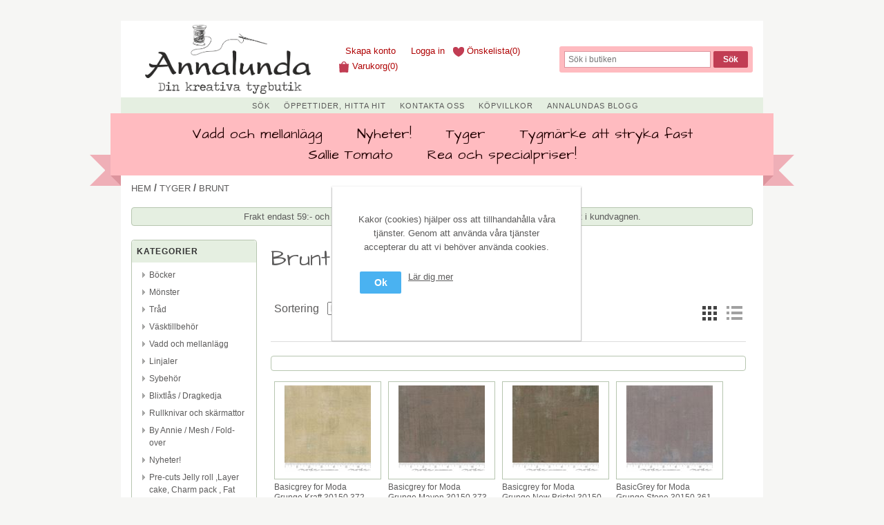

--- FILE ---
content_type: text/html; charset=utf-8
request_url: https://www.butikenannalunda.se/brunt-2
body_size: 11929
content:


<!DOCTYPE html>
<html class="html-category-page">
<head>
    <title>Brunt &#187; Butiken Annalunda</title>
    <meta http-equiv="Content-type" content="text/html;charset=UTF-8" />
    <meta name="description" content="Tyger, quiltm&#246;nster &amp; sytillbeh&#246;r online &#187; Butiken Annalunda" />
    <meta name="keywords" content="" />
    <meta name="generator" content="nopCommerce" />
    <meta name="viewport" content="width=device-width, initial-scale=1" />
    
    
    


    <meta name="viewport" content="width=device-width, initial-scale=1">    
    <link href="https://fonts.googleapis.com/css?family=Architects+Daughter&subset=latin,latin-ext" rel="stylesheet" type="text/css" />
    <script type="text/javascript" data-cfasync="false">window.purechatApi = { l: [], t: [], on: function () { this.l.push(arguments); } }; (function () { var done = false; var script = document.createElement('script'); script.async = true; script.type = 'text/javascript'; script.src = 'https://app.purechat.com/VisitorWidget/WidgetScript'; document.getElementsByTagName('HEAD').item(0).appendChild(script); script.onreadystatechange = script.onload = function (e) { if (!done && (!this.readyState || this.readyState == 'loaded' || this.readyState == 'complete')) { var w = new PCWidget({c: 'e8d25382-c170-4e59-97f2-572775873889', f: true }); done = true; } }; })();</script>

    
    <link href="/bundles/styles/8tpzyf4jjxjziekjwsosvoxkaisr51zlmc3kgvdtieg1?v=Y7rj7ZNn1ebiZnDYytTetjyRUhrQ9TfO_DkbZVzQM6U1" rel="stylesheet"/>


    <script src="/bundles/scripts/rmhfn1nkw_qadfkpd8bojwk9rs5uhen0vhvdymp_lf81?v=cUPOu37VfI30-ajlQ19IJSzGmpNIw2B2a1YCPv1XFbo1"></script>


    <link rel="canonical" href="https://www.butikenannalunda.se/brunt-2" />

    
    
    
    
<link rel="apple-touch-icon" sizes="180x180" href="/apple-touch-icon.png">
<link rel="icon" type="image/png" sizes="32x32" href="/favicon-32x32.png">
<link rel="icon" type="image/png" sizes="16x16" href="/favicon-16x16.png">
<link rel="manifest" href="/site.webmanifest">
    <!--Powered by nopCommerce - http://www.nopCommerce.com-->
</head>
<body>
    



<div class="ajax-loading-block-window" style="display: none">
</div>
<div id="dialog-notifications-success" title="Meddelande" style="display:none;">
</div>
<div id="dialog-notifications-error" title="Fel" style="display:none;">
</div>
<div id="dialog-notifications-warning" title="Varning" style="display:none;">
</div>
<div id="bar-notification" class="bar-notification">
    <span class="close" title="Stäng">&nbsp;</span>
</div>




<!--[if lte IE 7]>
    <div style="clear:both;height:59px;text-align:center;position:relative;">
        <a href="http://www.microsoft.com/windows/internet-explorer/default.aspx" target="_blank">
            <img src="/Themes/ButikenAnnalunda/Content/images/ie_warning.jpg" height="42" width="820" alt="You are using an outdated browser. For a faster, safer browsing experience, upgrade for free today." />
        </a>
    </div>
<![endif]-->


<div class="master-wrapper-page butikenannalunda">
    
    <div class="master-wrapper-content">
        <script type="text/javascript">
            AjaxCart.init(false, '.header-links .cart-qty', '.header-links .wishlist-qty', '#flyout-cart');
        </script>
        

<div class="header">
    
    <div class="header-logo">
        <a href="/">
            <img title="" alt="Butiken Annalunda" src="/Themes/ButikenAnnalunda/Content/images/annalunda-din-kreativa-tygbutik-logga.png">
        </a>
    </div>
    <div class="header-links-wrapper">
        <div class="header-links">
    <ul>
        
            <li><a href="/register" class="ico-register">Skapa konto</a></li>
            <li><a href="/login" class="ico-login">Logga in</a></li>
                            <li>
                <a href="/wishlist" class="ico-wishlist">
                    <span class="wishlist-label">Önskelista</span>
                    <span class="wishlist-qty">(0)</span>
                </a>
            </li>
                    <li id="topcartlink">
                <a href="/cart" class="ico-cart">
                    <span class="cart-label">Varukorg</span>
                    <span class="cart-qty">(0)</span>
                </a>
            </li>
        
    </ul>
            <script type="text/javascript">
            $(document).ready(function () {
                $('.header').on('mouseenter', '#topcartlink', function () {
                    $('#flyout-cart').addClass('active');
                });
                $('.header').on('mouseleave', '#topcartlink', function () {
                    $('#flyout-cart').removeClass('active');
                });
                $('.header').on('mouseenter', '#flyout-cart', function () {
                    $('#flyout-cart').addClass('active');
                });
                $('.header').on('mouseleave', '#flyout-cart', function () {
                    $('#flyout-cart').removeClass('active');
                });
            });
        </script>
</div>

        <div id="flyout-cart" class="flyout-cart">
    <div class="mini-shopping-cart">
        <div class="count">
Din varukorg är tom.        </div>
    </div>
</div>

    </div>
    <div class="search-box">
        <form action="/search" id="small-search-box-form" method="get">    <input type="text" class="search-box-text" id="small-searchterms" autocomplete="off" name="q" placeholder="Sök i butiken" />
    <input type="submit" class="button-1 search-box-button" value="Sök" />
        <script type="text/javascript">
            $("#small-search-box-form").submit(function(event) {
                if ($("#small-searchterms").val() == "") {
                    alert('Vänligen ange nyckelord att söka efter');
                    $("#small-searchterms").focus();
                    event.preventDefault();
                }
            });
        </script>
        
            <script type="text/javascript">
                $(document).ready(function() {
                    $('#small-searchterms').autocomplete({
                            delay: 500,
                            minLength: 3,
                            source: '/catalog/searchtermautocomplete',
                            appendTo: '.search-box',
                            select: function(event, ui) {
                                $("#small-searchterms").val(ui.item.label);
                                setLocation(ui.item.producturl);
                                return false;
                            }
                        })
                        .data("ui-autocomplete")._renderItem = function(ul, item) {
                            var t = item.label;
                            //html encode
                            t = htmlEncode(t);
                            return $("<li></li>")
                                .data("item.autocomplete", item)
                                .append("<a><img src='" + item.productpictureurl + "'><span>" + t + "</span></a>")
                                .appendTo(ul);
                        };
                });
            </script>
        
</form>
    </div>
    <div class="header-selectors-wrapper">
        <div class="tax-display-type-selector">
            
        </div>
        <div class="currency-selector">
            
        </div>
        <div class="language-selector">
            
        </div>
        
    </div>
</div>

		<menu class="header header-extras-menu">
		    <a href="/search" rel="nofollow" style="float: left;">Sök</a>
            <a href="/tygbutik-i-%C3%A4ngelholm-%C3%B6ppettider-hitta-hit" rel="nofollow">Öppettider, Hitta hit</a>
			<a href="/contactus" rel="nofollow">Kontakta oss</a>
            <a href="/buyconditions" rel="nofollow">Köpvillkor</a>
			<a href="http://butikenannalunda.blogspot.com/" rel="nofollow" class="blog">Annalundas Blogg</a>
		</menu>
        <div class="header-menu">
            

<ul class="top-menu">
    
    
    <li>
        <a href="/vadd">Vadd och mellanl&#228;gg
        </a>
                <div class="sublist-toggle"></div>
                <ul class="sublist first-level">
    <li>
        <a href="/anv%C3%A4nds-till-quiltar-lappt%C3%A4cken">Anv&#228;nds till quiltar (lappt&#228;cken)
        </a>

    </li>
    <li>
        <a href="/dukar-necess%C3%A4rer-mm">Dukar, necess&#228;rer mm
        </a>

    </li>
    <li>
        <a href="/v%C3%A4skor-och-grytlappar">V&#228;skor och grytlappar
        </a>

    </li>
    <li>
        <a href="/applikationer">Applikationer
        </a>

    </li>
                </ul>

    </li>
    <li>
        <a href="/nya-tyger-ej-r%C3%B6kskadade">Nyheter!
        </a>

    </li>
    <li>
        <a href="/tyger-2">Tyger
        </a>
                <div class="sublist-toggle"></div>
                <ul class="sublist first-level">
    <li>
        <a href="/william-morris">William Morris 
        </a>

    </li>
    <li>
        <a href="/tilda-tyg-fabrics-2">Tilda fabrics Design Tone Finnanger
        </a>
                <div class="sublist-toggle"></div>
                <ul class="sublist ">
    <li>
        <a href="/tilda-chambray-dots">Tilda Chambray solid och dots
        </a>

    </li>
    <li>
        <a href="/creating-memories">Tilda Creating Memories
        </a>

    </li>
    <li>
        <a href="/tilda-wallflower">Tilda Wallflower
        </a>

    </li>
    <li>
        <a href="/merry-little-christmas">Merry Little Christmas
        </a>

    </li>
                </ul>

    </li>
    <li>
        <a href="/basicgrey-grunge-ej-r%C3%B6kskadade">Basicgrey Grunge 
        </a>

    </li>
    <li>
        <a href="/grunge-hits-the-spot-2">Grunge Hits The Spot &amp; Seeing Stars
        </a>

    </li>
    <li>
        <a href="/motiv">Paneler och motivtyger
        </a>

    </li>
    <li>
        <a href="/vitt-p%C3%A5-vitt-3">Vitt p&#229; vitt
        </a>

    </li>
    <li>
        <a href="/kaffe-fassett-collektive">Kaffe Fassett Collective
        </a>

    </li>
    <li>
        <a href="/linen-textures">Linen Textures
        </a>

    </li>
    <li>
        <a href="/kona-cotton">Kona Cotton by Robert Kaufman
        </a>

    </li>
    <li>
        <a href="/anna-maria-horner">Anna Maria Perry fd. Horner
        </a>

    </li>
    <li>
        <a href="/bl%C3%A5tt-2">Bl&#229;tt
        </a>

    </li>
    <li>
        <a href="/gr%C3%B6ntturkos">Gr&#246;nt
        </a>

    </li>
    <li>
        <a href="/djur">Djur
        </a>

    </li>
    <li>
        <a href="/svartgr%C3%A5tt-2">Svart/Gr&#229;tt
        </a>

    </li>
    <li>
        <a href="/gulorange">Gul/Orange
        </a>

    </li>
    <li>
        <a href="/lilarosa-2">Lila/Rosa
        </a>

    </li>
    <li>
        <a href="/r%C3%B6tt-2">R&#246;tt/Vinr&#246;tt
        </a>

    </li>
    <li>
        <a href="/ljust-2">Ljust
        </a>

    </li>
    <li>
        <a href="/brunt-2">Brunt
        </a>

    </li>
    <li>
        <a href="/barn">Barntyg
        </a>

    </li>
    <li>
        <a href="/jul-2">Jultyg
        </a>

    </li>
    <li>
        <a href="/turkos">Turkos
        </a>

    </li>
    <li>
        <a href="/baksidestyg-extra-bred">Baksidestyg extra bred
        </a>

    </li>
    <li>
        <a href="/linencotton">Canvas, Heavy washed canvas, bomull/lin
        </a>

    </li>
    <li>
        <a href="/ruta-och-rand-2">Ruta och rand
        </a>

    </li>
    <li>
        <a href="/tim-holtz-2">Tim Holtz
        </a>

    </li>
    <li>
        <a href="/frida-tyger">Frida tyger
        </a>

    </li>
    <li>
        <a href="/linnebomull">Linne/bomull
        </a>

    </li>
    <li>
        <a href="/chalk-and-charcoal-designer-jennifer-sampou">Chalk and charcoal designer Jennifer Sampou
        </a>

    </li>
                </ul>

    </li>
    <li>
        <a href="/tygm%C3%A4rke-att-stryka-fast">Tygm&#228;rke att stryka fast
        </a>

    </li>
    <li>
        <a href="/sallie-tomato-2">Sallie Tomato
        </a>

    </li>
    <li>
        <a href="/rea-och-specialpriser-top">Rea och specialpriser!
        </a>

    </li>
                                
</ul>

    <div class="menu-toggle">Kategorier</div>
    <ul class="top-menu mobile">
        
            <li>
        <a href="/b%C3%B6cker">B&#246;cker
        </a>

    </li>
    <li>
        <a href="/m%C3%B6nster">M&#246;nster
        </a>
                <div class="sublist-toggle"></div>
                <ul class="sublist first-level">
    <li>
        <a href="/v%C3%A4skm%C3%B6nster">V&#228;skm&#246;nster
        </a>

    </li>
    <li>
        <a href="/by-annie-2">By Annie
        </a>

    </li>
                </ul>

    </li>
    <li>
        <a href="/tr%C3%A5d-och-n%C3%A5l">Tr&#229;d 
        </a>
                <div class="sublist-toggle"></div>
                <ul class="sublist first-level">
    <li>
        <a href="/aurifil-3">Aurifil
        </a>
                <div class="sublist-toggle"></div>
                <ul class="sublist ">
    <li>
        <a href="/cotton-mako-502">Mako Cotton 50/2, bomullstr&#229;d
        </a>

    </li>
    <li>
        <a href="/cotton-mako-402">Mako Cotton 40/2, bomullstr&#229;d
        </a>

    </li>
    <li>
        <a href="/cotton-mako-12">Mako Cotton 12 Broderitr&#229;d, bomullstr&#229;d
        </a>

    </li>
                </ul>

    </li>
    <li>
        <a href="/gutermann-sytr%C3%A5d-200-met-100-polalla-tygers-tr%C3%A5d">G&#252;termann sytr&#229;d 200 meter 100% polyester ”alla tygers tr&#229;d”
        </a>

    </li>
                </ul>

    </li>
    <li>
        <a href="/v%C3%A4sktillbeh%C3%B6r">V&#228;sktillbeh&#246;r
        </a>

    </li>
    <li>
        <a href="/vadd">Vadd och mellanl&#228;gg
        </a>
                <div class="sublist-toggle"></div>
                <ul class="sublist first-level">
    <li>
        <a href="/anv%C3%A4nds-till-quiltar-lappt%C3%A4cken">Anv&#228;nds till quiltar (lappt&#228;cken)
        </a>

    </li>
    <li>
        <a href="/dukar-necess%C3%A4rer-mm">Dukar, necess&#228;rer mm
        </a>

    </li>
    <li>
        <a href="/v%C3%A4skor-och-grytlappar">V&#228;skor och grytlappar
        </a>

    </li>
    <li>
        <a href="/applikationer">Applikationer
        </a>

    </li>
                </ul>

    </li>
    <li>
        <a href="/linjaler">Linjaler
        </a>

    </li>
    <li>
        <a href="/sybeh%C3%B6r">Sybeh&#246;r
        </a>
                <div class="sublist-toggle"></div>
                <ul class="sublist first-level">
    <li>
        <a href="/hemline-gold">Hemline Gold
        </a>

    </li>
                </ul>

    </li>
    <li>
        <a href="/blixtl%C3%A5s">Blixtl&#229;s / Dragkedja
        </a>
                <div class="sublist-toggle"></div>
                <ul class="sublist first-level">
    <li>
        <a href="/handbag-zipper-by-annie">By Annie
        </a>

    </li>
    <li>
        <a href="/dragkedja-p%C3%A5-mertervara-4-mm">YKK Blixtl&#229;s / Dragkedja p&#229; mertervara 4 mm
        </a>
                <div class="sublist-toggle"></div>
                <ul class="sublist ">
    <li>
        <a href="/l%C3%B6pare">L&#246;pare
        </a>

    </li>
                </ul>

    </li>
    <li>
        <a href="/dragkedja-metall">Sallie Tomato Blixtl&#229;s / Dragkedja metall 5 mm med l&#246;pare/kl&#228;ppar
        </a>

    </li>
                </ul>

    </li>
    <li>
        <a href="/rullknivar-och-sk%C3%A4rmattor">Rullknivar och sk&#228;rmattor
        </a>

    </li>
    <li>
        <a href="/by-annie">By Annie / Mesh / Fold-over
        </a>

    </li>
    <li>
        <a href="/nya-tyger-ej-r%C3%B6kskadade">Nyheter!
        </a>

    </li>
    <li>
        <a href="/nya-pre-cuts-">Pre-cuts Jelly roll ,Layer cake, Charm pack , Fat quarters
        </a>

    </li>
    <li>
        <a href="/n%C3%A5lar">N&#229;lar
        </a>
                <div class="sublist-toggle"></div>
                <ul class="sublist first-level">
    <li>
        <a href="/schmetz-symaskinsn%C3%A5lar">Schmetz Symaskinsn&#229;lar
        </a>

    </li>
                </ul>

    </li>
    <li>
        <a href="/sashiko">Sashiko
        </a>

    </li>
    <li>
        <a href="/tyger-2">Tyger
        </a>
                <div class="sublist-toggle"></div>
                <ul class="sublist first-level">
    <li>
        <a href="/william-morris">William Morris 
        </a>

    </li>
    <li>
        <a href="/tilda-tyg-fabrics-2">Tilda fabrics Design Tone Finnanger
        </a>
                <div class="sublist-toggle"></div>
                <ul class="sublist ">
    <li>
        <a href="/tilda-chambray-dots">Tilda Chambray solid och dots
        </a>

    </li>
    <li>
        <a href="/creating-memories">Tilda Creating Memories
        </a>

    </li>
    <li>
        <a href="/tilda-wallflower">Tilda Wallflower
        </a>

    </li>
    <li>
        <a href="/merry-little-christmas">Merry Little Christmas
        </a>

    </li>
                </ul>

    </li>
    <li>
        <a href="/basicgrey-grunge-ej-r%C3%B6kskadade">Basicgrey Grunge 
        </a>

    </li>
    <li>
        <a href="/grunge-hits-the-spot-2">Grunge Hits The Spot &amp; Seeing Stars
        </a>

    </li>
    <li>
        <a href="/motiv">Paneler och motivtyger
        </a>

    </li>
    <li>
        <a href="/vitt-p%C3%A5-vitt-3">Vitt p&#229; vitt
        </a>

    </li>
    <li>
        <a href="/kaffe-fassett-collektive">Kaffe Fassett Collective
        </a>

    </li>
    <li>
        <a href="/linen-textures">Linen Textures
        </a>

    </li>
    <li>
        <a href="/kona-cotton">Kona Cotton by Robert Kaufman
        </a>

    </li>
    <li>
        <a href="/anna-maria-horner">Anna Maria Perry fd. Horner
        </a>

    </li>
    <li>
        <a href="/bl%C3%A5tt-2">Bl&#229;tt
        </a>

    </li>
    <li>
        <a href="/gr%C3%B6ntturkos">Gr&#246;nt
        </a>

    </li>
    <li>
        <a href="/djur">Djur
        </a>

    </li>
    <li>
        <a href="/svartgr%C3%A5tt-2">Svart/Gr&#229;tt
        </a>

    </li>
    <li>
        <a href="/gulorange">Gul/Orange
        </a>

    </li>
    <li>
        <a href="/lilarosa-2">Lila/Rosa
        </a>

    </li>
    <li>
        <a href="/r%C3%B6tt-2">R&#246;tt/Vinr&#246;tt
        </a>

    </li>
    <li>
        <a href="/ljust-2">Ljust
        </a>

    </li>
    <li>
        <a href="/brunt-2">Brunt
        </a>

    </li>
    <li>
        <a href="/barn">Barntyg
        </a>

    </li>
    <li>
        <a href="/jul-2">Jultyg
        </a>

    </li>
    <li>
        <a href="/turkos">Turkos
        </a>

    </li>
    <li>
        <a href="/alexander-henry">Alexander Henry
        </a>

    </li>
    <li>
        <a href="/linnetyg-stentv%C3%A4ttat">Linnetyg Stentv&#228;ttat
        </a>

    </li>
    <li>
        <a href="/baksidestyg-extra-bred">Baksidestyg extra bred
        </a>

    </li>
    <li>
        <a href="/linencotton">Canvas, Heavy washed canvas, bomull/lin
        </a>

    </li>
    <li>
        <a href="/ruta-och-rand-2">Ruta och rand
        </a>

    </li>
    <li>
        <a href="/tim-holtz-2">Tim Holtz
        </a>

    </li>
    <li>
        <a href="/frida-tyger">Frida tyger
        </a>

    </li>
    <li>
        <a href="/linnebomull">Linne/bomull
        </a>

    </li>
    <li>
        <a href="/chalk-and-charcoal-designer-jennifer-sampou">Chalk and charcoal designer Jennifer Sampou
        </a>

    </li>
    <li>
        <a href="/gobel%C3%A4ng">Gobel&#228;ng
        </a>

    </li>
                </ul>

    </li>
    <li>
        <a href="/merchant-and-mills-2">Merchant &amp; Mills
        </a>
                <div class="sublist-toggle"></div>
                <ul class="sublist first-level">
    <li>
        <a href="/v%C3%A4sktillbeh%C3%B6r-2">V&#228;sktillbeh&#246;r
        </a>

    </li>
    <li>
        <a href="/sybeh%C3%B6r-2">Sybeh&#246;r
        </a>

    </li>
                </ul>

    </li>
    <li>
        <a href="/tygm%C3%A4rke-att-stryka-fast">Tygm&#228;rke att stryka fast
        </a>

    </li>
    <li>
        <a href="/sallie-tomato-2">Sallie Tomato
        </a>

    </li>
    <li>
        <a href="/sytillbeh%C3%B6r-b%C3%B6cker-m%C3%B6nster-mm">Quilt tillbeh&#246;r
        </a>
                <div class="sublist-toggle"></div>
                <ul class="sublist first-level">
    <li>
        <a href="/hands%C3%B6mnad">Hands&#246;mnad
        </a>
                <div class="sublist-toggle"></div>
                <ul class="sublist ">
    <li>
        <a href="/sue-daley">Sue Daley
        </a>

    </li>
    <li>
        <a href="/bra-att-ha-vid-hands%C3%B6mnad">Bra att ha vid hands&#246;mnad
        </a>

    </li>
                </ul>

    </li>
    <li>
        <a href="/quilt-tillbeh%C3%B6r">Markerings hj&#228;lpmedel
        </a>

    </li>
                </ul>

    </li>
    <li>
        <a href="/rea-och-specialpriser-top">Rea och specialpriser!
        </a>

    </li>
                                                                
    </ul>
    <script type="text/javascript">
        $(document).ready(function () {
            $('.menu-toggle').click(function () {
                $(this).siblings('.top-menu.mobile').slideToggle('slow');
            });
            $('.top-menu.mobile .sublist-toggle').click(function () {
                $(this).siblings('.sublist').slideToggle('slow');
            });
        });
    </script>





        </div>
        
        

        
        <div class="breadcrumb">
            <ul>
                <li>
                    <a href="/" title="Hem">Hem</a>
                    <span class="delimiter">/</span>
                </li>
                    <li>
                            <a href="/tyger-2" title="Tyger">Tyger</a>
                            <span class="delimiter">/</span>
                    </li>
                    <li>
                            <strong class="current-item">Brunt</strong>
                    </li>
            </ul>
        </div>

            <div class="master-column-wrapper master-wrapper-main">
			<div class="puff campaign">
				Frakt endast 59:- och fri frakt på alla order över  1299 kr. Frakten dras av automatiskt i kundvagnen.
			</div>
            

<div class="side-2">

    <div class="block block-category-navigation">
        <div class="title">
            <strong>Kategorier</strong>
        </div>
        <div class="listbox">
            <ul class="list">
    <li class="inactive">
        <a href="/b%C3%B6cker">B&#246;cker
        </a>

    </li>
    <li class="inactive">
        <a href="/m%C3%B6nster">M&#246;nster
        </a>

    </li>
    <li class="inactive">
        <a href="/tr%C3%A5d-och-n%C3%A5l">Tr&#229;d 
        </a>

    </li>
    <li class="inactive">
        <a href="/v%C3%A4sktillbeh%C3%B6r">V&#228;sktillbeh&#246;r
        </a>

    </li>
    <li class="inactive">
        <a href="/vadd">Vadd och mellanl&#228;gg
        </a>

    </li>
    <li class="inactive">
        <a href="/linjaler">Linjaler
        </a>

    </li>
    <li class="inactive">
        <a href="/sybeh%C3%B6r">Sybeh&#246;r
        </a>

    </li>
    <li class="inactive">
        <a href="/blixtl%C3%A5s">Blixtl&#229;s / Dragkedja
        </a>

    </li>
    <li class="inactive">
        <a href="/rullknivar-och-sk%C3%A4rmattor">Rullknivar och sk&#228;rmattor
        </a>

    </li>
    <li class="inactive">
        <a href="/by-annie">By Annie / Mesh / Fold-over
        </a>

    </li>
    <li class="inactive">
        <a href="/nya-tyger-ej-r%C3%B6kskadade">Nyheter!
        </a>

    </li>
    <li class="inactive">
        <a href="/nya-pre-cuts-">Pre-cuts Jelly roll ,Layer cake, Charm pack , Fat quarters
        </a>

    </li>
    <li class="inactive">
        <a href="/n%C3%A5lar">N&#229;lar
        </a>

    </li>
    <li class="inactive">
        <a href="/sashiko">Sashiko
        </a>

    </li>
    <li class="active">
        <a href="/tyger-2">Tyger
        </a>
            <ul class="sublist">
    <li class="inactive">
        <a href="/william-morris">William Morris 
        </a>

    </li>
    <li class="inactive">
        <a href="/tilda-tyg-fabrics-2">Tilda fabrics Design Tone Finnanger
        </a>

    </li>
    <li class="inactive">
        <a href="/basicgrey-grunge-ej-r%C3%B6kskadade">Basicgrey Grunge 
        </a>

    </li>
    <li class="inactive">
        <a href="/grunge-hits-the-spot-2">Grunge Hits The Spot &amp; Seeing Stars
        </a>

    </li>
    <li class="inactive">
        <a href="/motiv">Paneler och motivtyger
        </a>

    </li>
    <li class="inactive">
        <a href="/vitt-p%C3%A5-vitt-3">Vitt p&#229; vitt
        </a>

    </li>
    <li class="inactive">
        <a href="/kaffe-fassett-collektive">Kaffe Fassett Collective
        </a>

    </li>
    <li class="inactive">
        <a href="/linen-textures">Linen Textures
        </a>

    </li>
    <li class="inactive">
        <a href="/kona-cotton">Kona Cotton by Robert Kaufman
        </a>

    </li>
    <li class="inactive">
        <a href="/anna-maria-horner">Anna Maria Perry fd. Horner
        </a>

    </li>
    <li class="inactive">
        <a href="/bl%C3%A5tt-2">Bl&#229;tt
        </a>

    </li>
    <li class="inactive">
        <a href="/gr%C3%B6ntturkos">Gr&#246;nt
        </a>

    </li>
    <li class="inactive">
        <a href="/djur">Djur
        </a>

    </li>
    <li class="inactive">
        <a href="/svartgr%C3%A5tt-2">Svart/Gr&#229;tt
        </a>

    </li>
    <li class="inactive">
        <a href="/gulorange">Gul/Orange
        </a>

    </li>
    <li class="inactive">
        <a href="/lilarosa-2">Lila/Rosa
        </a>

    </li>
    <li class="inactive">
        <a href="/r%C3%B6tt-2">R&#246;tt/Vinr&#246;tt
        </a>

    </li>
    <li class="inactive">
        <a href="/ljust-2">Ljust
        </a>

    </li>
    <li class="active last">
        <a href="/brunt-2">Brunt
        </a>

    </li>
    <li class="inactive">
        <a href="/barn">Barntyg
        </a>

    </li>
    <li class="inactive">
        <a href="/jul-2">Jultyg
        </a>

    </li>
    <li class="inactive">
        <a href="/turkos">Turkos
        </a>

    </li>
    <li class="inactive">
        <a href="/alexander-henry">Alexander Henry
        </a>

    </li>
    <li class="inactive">
        <a href="/linnetyg-stentv%C3%A4ttat">Linnetyg Stentv&#228;ttat
        </a>

    </li>
    <li class="inactive">
        <a href="/baksidestyg-extra-bred">Baksidestyg extra bred
        </a>

    </li>
    <li class="inactive">
        <a href="/linencotton">Canvas, Heavy washed canvas, bomull/lin
        </a>

    </li>
    <li class="inactive">
        <a href="/ruta-och-rand-2">Ruta och rand
        </a>

    </li>
    <li class="inactive">
        <a href="/tim-holtz-2">Tim Holtz
        </a>

    </li>
    <li class="inactive">
        <a href="/frida-tyger">Frida tyger
        </a>

    </li>
    <li class="inactive">
        <a href="/linnebomull">Linne/bomull
        </a>

    </li>
    <li class="inactive">
        <a href="/chalk-and-charcoal-designer-jennifer-sampou">Chalk and charcoal designer Jennifer Sampou
        </a>

    </li>
    <li class="inactive">
        <a href="/gobel%C3%A4ng">Gobel&#228;ng
        </a>

    </li>
            </ul>

    </li>
    <li class="inactive">
        <a href="/merchant-and-mills-2">Merchant &amp; Mills
        </a>

    </li>
    <li class="inactive">
        <a href="/tygm%C3%A4rke-att-stryka-fast">Tygm&#228;rke att stryka fast
        </a>

    </li>
    <li class="inactive">
        <a href="/sallie-tomato-2">Sallie Tomato
        </a>

    </li>
    <li class="inactive">
        <a href="/sytillbeh%C3%B6r-b%C3%B6cker-m%C3%B6nster-mm">Quilt tillbeh&#246;r
        </a>

    </li>
    <li class="inactive">
        <a href="/rea-och-specialpriser-top">Rea och specialpriser!
        </a>

    </li>
            </ul>
        </div>
    </div>
    <div class="block block-manufacturer-navigation">
        <div class="title">
            <strong>Tillverkare</strong>
        </div>
        <div class="listbox">
            <ul class="list">
                    <li class="inactive"><a href="/tillverkare-moda">Moda Fabrics</a>
                    </li>
                    <li class="inactive"><a href="/aurifil-2">Aurifil</a>
                    </li>
                    <li class="inactive"><a href="/robert-kaufman">Robert Kaufman</a>
                    </li>
                    <li class="inactive"><a href="/stof">Stof</a>
                    </li>
                    <li class="inactive"><a href="/clover">Clover</a>
                    </li>
            </ul>
                <div class="view-all">
                    <a href="/manufacturer/all">Visa alla</a>
                </div>
        </div>
    </div>
		<div class="block block-category-facebook">
			<div id="fb-root"></div>
			<script>(function(d, s, id) {
			  var js, fjs = d.getElementsByTagName(s)[0];
			  if (d.getElementById(id)) return;
			  js = d.createElement(s); js.id = id;
			  js.src = "//connect.facebook.net/en_US/all.js#xfbml=1&appId=263023267120231";
			  fjs.parentNode.insertBefore(js, fjs);
			}(document, 'script', 'facebook-jssdk'));</script>
			<div class="title">
				<strong>Facebook</strong>
			</div>	
			<div class="fb-like-box" data-href="https://www.facebook.com/pages/Butiken-Annalunda/284026821663112" data-width="152" data-colorscheme="light" data-show-faces="true" data-header="false" data-stream="false" data-show-border="false"></div>
		</div>
	
        <div class="block block-category-tips">
			<div class="title">
				<strong>Tips</strong>
			</div>	
			<div class="listbox">
				<span>Vi säljer bland annat:</span>
				<ul class="list"> 
					<li><a href="/sybehör">Sytillbehör online</a></li>
					<li><a href="/tyger-2">Tyger online</a></li>
				</ul>
			</div>
		</div>
	
</div>
<div class="center-2">
    
    

<div class="page category-page">
    <div class="page-title">
        <h1>Brunt</h1>
    </div>
    <div class="page-body">
        
        
        
        
        
        
        

<div class="product-selectors">
    
        <div class="product-viewmode">
            <span>Visa som</span>
                <a class="viewmode-icon grid selected" href="http://www.butikenannalunda.se/brunt-2?viewmode=grid" title="Rutn&#228;t">Rutn&#228;t</a>
                <a class="viewmode-icon list " href="http://www.butikenannalunda.se/brunt-2?viewmode=list" title="Lista">Lista</a>
        </div>
            <div class="product-sorting">
            <span>Sortering</span>
            <select id="products-orderby" name="products-orderby" onchange="setLocation(this.value);"><option selected="selected" value="http://www.butikenannalunda.se/brunt-2?orderby=0">B&#228;sta tr&#228;ff</option>
<option value="http://www.butikenannalunda.se/brunt-2?orderby=5">Namn: A till &#214;</option>
<option value="http://www.butikenannalunda.se/brunt-2?orderby=6">Namn: &#214; till A</option>
<option value="http://www.butikenannalunda.se/brunt-2?orderby=10">Pris: L&#229;gt till H&#246;gt</option>
<option value="http://www.butikenannalunda.se/brunt-2?orderby=11">Pris: H&#246;gt till L&#229;gt</option>
<option value="http://www.butikenannalunda.se/brunt-2?orderby=15">Tillagd datum</option>
</select>
        </div>
            <div class="product-page-size">
            <span>Visa</span>
            <select id="products-pagesize" name="products-pagesize" onchange="setLocation(this.value);"><option value="http://www.butikenannalunda.se/brunt-2?pagesize=2">2</option>
<option selected="selected" value="http://www.butikenannalunda.se/brunt-2?pagesize=4">4</option>
<option value="http://www.butikenannalunda.se/brunt-2?pagesize=8">8</option>
<option value="http://www.butikenannalunda.se/brunt-2?pagesize=12">12</option>
</select>
            <span>per sida</span>
        </div>
</div>        
        <div class="product-filters">
            
                    </div>
        

            <div class="product-grid">
                <div class="item-grid">
                        <div class="item-box">
                            
<div class="product-item" data-productid="3693">
    <div class="picture">
        <a href="/maven-by-basicgrey-grunge-30150-371-cloud-2" title="Visa detaljer f&#246;r Basicgrey for Moda Grunge Kraft 30150 372">
            <img alt="Bild p&#229; Basicgrey for Moda Grunge Kraft 30150 372" src="http://www.butikenannalunda.se/content/images/thumbs/0007846_basicgrey-for-moda-grunge-kraft-30150-372_125.jpeg" title="Visa detaljer f&#246;r Basicgrey for Moda Grunge Kraft 30150 372" />
        </a>
    </div>
    <div class="details">
        <h2 class="product-title">
            <a href="/maven-by-basicgrey-grunge-30150-371-cloud-2">Basicgrey for Moda Grunge Kraft 30150 372</a>
        </h2>
                    <div class="product-rating-box" title="0 recension(er)"></div>
        <div class="description">
            
        </div>
        <div class="add-info">
            
            <div class="prices">
                <span class="price actual-price">270 kr/m</span>
                            </div>
            
            <div class="buttons">
                
                    <div class="invisible-product-box-add-to-cart-button"></div>
                <div class="compare-and-wishlist-buttons">
                    <input type="button" value="Jämför" title="Jämför" class="button-2 add-to-compare-list-button" onclick="AjaxCart.addproducttocomparelist('/compareproducts/add/3693');return false;" />
                                    <input type="button" value="Lägg i önskelistan" title="Lägg i önskelistan" class="button-2 add-to-wishlist-button" onclick="AjaxCart.addproducttocart_catalog('/addproducttocart/catalog/3693/2/1');return false;" />
                </div>
            </div>
            
        </div>
    </div>
</div>

                        </div>
                        <div class="item-box">
                            
<div class="product-item" data-productid="5616">
    <div class="picture">
        <a href="/basicgrey-for-moda-grunge-maven-30150-373" title="Visa detaljer f&#246;r Basicgrey for Moda Grunge Maven 30150 373">
            <img alt="Bild p&#229; Basicgrey for Moda Grunge Maven 30150 373" src="http://www.butikenannalunda.se/content/images/thumbs/0010192_basicgrey-for-moda-grunge-maven-30150-373_125.jpeg" title="Visa detaljer f&#246;r Basicgrey for Moda Grunge Maven 30150 373" />
        </a>
    </div>
    <div class="details">
        <h2 class="product-title">
            <a href="/basicgrey-for-moda-grunge-maven-30150-373">Basicgrey for Moda Grunge Maven 30150 373</a>
        </h2>
                    <div class="product-rating-box" title="0 recension(er)"></div>
        <div class="description">
            
        </div>
        <div class="add-info">
            
            <div class="prices">
                <span class="price actual-price">270 kr/m</span>
                            </div>
            
            <div class="buttons">
                
                    <div class="invisible-product-box-add-to-cart-button"></div>
                <div class="compare-and-wishlist-buttons">
                    <input type="button" value="Jämför" title="Jämför" class="button-2 add-to-compare-list-button" onclick="AjaxCart.addproducttocomparelist('/compareproducts/add/5616');return false;" />
                                    <input type="button" value="Lägg i önskelistan" title="Lägg i önskelistan" class="button-2 add-to-wishlist-button" onclick="AjaxCart.addproducttocart_catalog('/addproducttocart/catalog/5616/2/1');return false;" />
                </div>
            </div>
            
        </div>
    </div>
</div>

                        </div>
                        <div class="item-box">
                            
<div class="product-item" data-productid="5082">
    <div class="picture">
        <a href="/basicgrey-for-moda-grunge-new-bristol-30150-444" title="Visa detaljer f&#246;r Basicgrey for Moda Grunge New Bristol 30150 444">
            <img alt="Bild p&#229; Basicgrey for Moda Grunge New Bristol 30150 444" src="http://www.butikenannalunda.se/content/images/thumbs/0009436_basicgrey-for-moda-grunge-new-bristol-30150-444_125.jpeg" title="Visa detaljer f&#246;r Basicgrey for Moda Grunge New Bristol 30150 444" />
        </a>
    </div>
    <div class="details">
        <h2 class="product-title">
            <a href="/basicgrey-for-moda-grunge-new-bristol-30150-444">Basicgrey for Moda Grunge New Bristol 30150 444</a>
        </h2>
                    <div class="product-rating-box" title="0 recension(er)"></div>
        <div class="description">
            
        </div>
        <div class="add-info">
            
            <div class="prices">
                <span class="price actual-price">270 kr/m</span>
                            </div>
            
            <div class="buttons">
                
                    <div class="invisible-product-box-add-to-cart-button"></div>
                <div class="compare-and-wishlist-buttons">
                    <input type="button" value="Jämför" title="Jämför" class="button-2 add-to-compare-list-button" onclick="AjaxCart.addproducttocomparelist('/compareproducts/add/5082');return false;" />
                                    <input type="button" value="Lägg i önskelistan" title="Lägg i önskelistan" class="button-2 add-to-wishlist-button" onclick="AjaxCart.addproducttocart_catalog('/addproducttocart/catalog/5082/2/1');return false;" />
                </div>
            </div>
            
        </div>
    </div>
</div>

                        </div>
                        <div class="item-box">
                            
<div class="product-item" data-productid="3630">
    <div class="picture">
        <a href="/compositions-by-basicgrey-30150-361-stone" title="Visa detaljer f&#246;r BasicGrey for Moda Grunge Stone 30150 361">
            <img alt="Bild p&#229; BasicGrey for Moda Grunge Stone 30150 361" src="http://www.butikenannalunda.se/content/images/thumbs/0007779_basicgrey-for-moda-grunge-stone-30150-361_125.jpeg" title="Visa detaljer f&#246;r BasicGrey for Moda Grunge Stone 30150 361" />
        </a>
    </div>
    <div class="details">
        <h2 class="product-title">
            <a href="/compositions-by-basicgrey-30150-361-stone">BasicGrey for Moda Grunge Stone 30150 361</a>
        </h2>
                    <div class="product-rating-box" title="0 recension(er)"></div>
        <div class="description">
            
        </div>
        <div class="add-info">
            
            <div class="prices">
                <span class="price actual-price">150 kr/m</span>
                            </div>
            
            <div class="buttons">
                
                    <div class="invisible-product-box-add-to-cart-button"></div>
                <div class="compare-and-wishlist-buttons">
                    <input type="button" value="Jämför" title="Jämför" class="button-2 add-to-compare-list-button" onclick="AjaxCart.addproducttocomparelist('/compareproducts/add/3630');return false;" />
                                    <input type="button" value="Lägg i önskelistan" title="Lägg i önskelistan" class="button-2 add-to-wishlist-button" onclick="AjaxCart.addproducttocart_catalog('/addproducttocart/catalog/3630/2/1');return false;" />
                </div>
            </div>
            
        </div>
    </div>
</div>

                        </div>
                </div>
            </div>
        
            <div class="pager">
                <ul><li class="current-page"><span>1</span></li><li class="individual-page"><a href="/brunt-2?pagenumber=2">2</a></li><li class="individual-page"><a href="/brunt-2?pagenumber=3">3</a></li><li class="next-page"><a href="/brunt-2?pagenumber=2">N&#228;sta</a></li></ul>
            </div>
        
    </div>
</div>

    
</div>

        </div>
        
    </div>
    <!-- Only replaced BlogEnabled block -->
<div class="footer">
    <div class="footer-upper">
        <div class="footer-block information">
            <div class="title">
                <strong>Information</strong>
            </div>
            <ul class="list">
                    <li><a href="/sitemap">Sajtkarta</a></li>
                                    <li><a href="/tygbutik-i-%C3%A4ngelholm-%C3%B6ppettider-hitta-hit">Tygbutik i &#196;ngelholm - &#246;ppettider &amp; karta</a></li>
                <li><a href="/contactus">Kontakta oss</a></li>
            </ul>
        </div>
        <div class="footer-block customer-service">
            <div class="title">
                <strong>Kundtjänst</strong>
            </div>
            <ul class="list">
                <li><a href="/search">Sök</a> </li>
                    <li><a href="/news">Nyheter</a></li>
                                                                    <li><a href="/recentlyviewedproducts">Senast visade produkter</a></li>
                                    <li><a href="/compareproducts">Jämför produkter</a></li>
                                    <li><a href="/newproducts">Nya produkter</a></li>
                                    <li><a href="/buyconditions">K&#246;pvillkor</a></li>
            </ul>
        </div>
        <div class="footer-block my-account">
            <div class="title">
                <strong>Mitt konto</strong>
            </div>
            <ul class="list">
                <li><a href="/customer/info">Mitt konto</a></li>
                <li><a href="/order/history">Mina ordrar</a></li>
                <li><a href="/customer/addresses">Mina adresser</a></li>
                    <li><a href="/cart">Varukorg</a></li>
                                    <li><a href="/wishlist">Önskelista</a></li>
                                            </ul>
        </div>
        <div class="footer-block follow-us">
            <div class="social">
                <div class="title">
                    <strong>Följ oss</strong>
                </div>
                <ul class="networks">
		<li class="facebook"><a href="https://www.facebook.com/pages/Butiken-Annalunda/284026821663112" target="_blank">Facebook</a></li>
				<li class="rss"><a href="/news/rss/2">RSS</a></li>
				<li class="google-plus"><a href="https://plus.google.com/109375370219277197056" target="_blank">Google+</a></li>
</ul>
            </div>
            <div class="newsletter">
    <div class="title">
        <strong>Nyhetsbrev</strong>
    </div>
    <div class="newsletter-subscribe" id="newsletter-subscribe-block">
        <div class="newsletter-email">
            <input class="newsletter-subscribe-text" id="newsletter-email" name="NewsletterEmail" placeholder="Ange din epost här..." type="text" value="" />
            <input type="button" value="Prenumerera" id="newsletter-subscribe-button" class="button-1 newsletter-subscribe-button" />
        </div>
        <div class="newsletter-validation">
            <span id="subscribe-loading-progress" style="display: none;" class="please-wait">Vänta...</span>
            <span class="field-validation-valid" data-valmsg-for="NewsletterEmail" data-valmsg-replace="true"></span>
        </div>
    </div>
    <div class="newsletter-result" id="newsletter-result-block"></div>
    <script type="text/javascript">
        function newsletter_subscribe(subscribe) {
            var subscribeProgress = $("#subscribe-loading-progress");
            subscribeProgress.show();
            var postData = {
                subscribe: subscribe,
                email: $("#newsletter-email").val()
            };
            $.ajax({
                cache: false,
                type: "POST",
                url: "/subscribenewsletter",
                data: postData,
                success: function(data) {
                    subscribeProgress.hide();
                    $("#newsletter-result-block").html(data.Result);
                    if (data.Success) {
                        $('#newsletter-subscribe-block').hide();
                        $('#newsletter-result-block').show();
                    } else {
                        $('#newsletter-result-block').fadeIn("slow").delay(2000).fadeOut("slow");
                    }
                },
                error: function(xhr, ajaxOptions, thrownError) {
                    alert('Failed to subscribe.');
                    subscribeProgress.hide();
                }
            });
        }

        $(document).ready(function () {
            $('#newsletter-subscribe-button').click(function () {
                    newsletter_subscribe('true');
            });
            $("#newsletter-email").keydown(function (event) {
                if (event.keyCode == 13) {
                    $("#newsletter-subscribe-button").click();
                    return false;
                }
            });
        });
    </script>
</div>

        </div>
    </div>
    <div class="footer-lower">
        <div class="footer-info">
            <span class="footer-disclaimer">Copyright &copy; 2026 Butiken Annalunda. Alla rättigheter reserverade.</span>
        </div>
            <div class="footer-powered-by">
                
                Powered by <a href="http://www.nopcommerce.com/">nopCommerce</a>
            </div>
        
    </div>
    
</div>
<script type="text/javascript">
    $(document).ready(function () {
        $('.footer-block .title').click(function () {
            var e = window, a = 'inner';
            if (!('innerWidth' in window)) {
                a = 'client';
                e = document.documentElement || document.body;
            }
            var result = { width: e[a + 'Width'], height: e[a + 'Height'] };
            if (result.width < 769) {
                $(this).siblings('.list').slideToggle('slow');
            }
        });
    });
</script>
<script type="text/javascript">
    $(document).ready(function () {
        $('.block .title').click(function () {
            var e = window, a = 'inner';
            if (!('innerWidth' in window)) {
                a = 'client';
                e = document.documentElement || document.body;
            }
            var result = { width: e[a + 'Width'], height: e[a + 'Height'] };
            if (result.width < 1001) {
                $(this).siblings('.listbox').slideToggle('slow');
            }
        });
    });
</script>
</div>


<script type="text/javascript">
    $(document).ready(function () {
        $('#eu-cookie-bar-notification').show();

        $('#eu-cookie-ok').click(function () {
            $.ajax({
                cache: false,
                type: 'POST',
                url: '/eucookielawaccept',
                dataType: 'json',
                success: function (data) {
                    $('#eu-cookie-bar-notification').hide();
                },
                failure: function () {
                    alert('Cannot store value');
                }
            });
    });
    });
</script>
<div id="eu-cookie-bar-notification" class="eu-cookie-bar-notification">
    <div class="content">
        <div class="text">Kakor (cookies) hjälper oss att tillhandahålla våra tjänster. Genom att använda våra tjänster accepterar du att vi behöver använda cookies.</div>
        <div class="buttons-more">
            <button type="button" class="ok-button button-1" id="eu-cookie-ok">Ok</button>
            <a class="learn-more" href="/privacyinfo">Lär dig mer</a>
        </div>
    </div>
</div>
<!-- Google code for Analytics tracking -->
<script type="text/javascript">
var _gaq = _gaq || [];
_gaq.push(['_setAccount', 'UA-2000621-26']);
_gaq.push(['_trackPageview']);

(function() {
    var ga = document.createElement('script'); ga.type = 'text/javascript'; ga.async = true;
    ga.src = ('https:' == document.location.protocol ? 'https://ssl' : 'http://www') + '.google-analytics.com/ga.js';
    var s = document.getElementsByTagName('script')[0]; s.parentNode.insertBefore(ga, s);
})();
</script>

    
    
</body>
</html>
